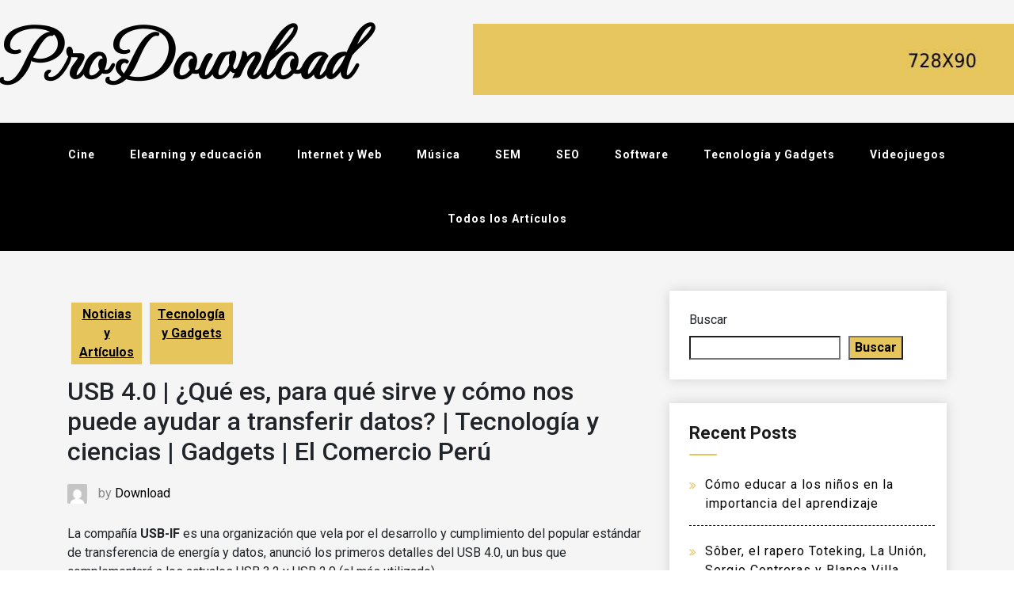

--- FILE ---
content_type: text/html; charset=UTF-8
request_url: https://www.prodownload.com.ar/2019/03/30/usb-4-0-qu-es-para-qu-sirve-y-cmo-nos-puede-ayudar-a-transferir-datos-tecnologa-y-ciencias-gadgets-el-comercio-per/
body_size: 12848
content:
<!doctype html>
<html lang="es-AR">
<head>
    <meta charset="UTF-8">
    <meta name="viewport" content="width=device-width, initial-scale=1">
    <link rel="profile" href="https://gmpg.org/xfn/11">
    <title>USB 4.0 | ¿Qué es, para qué sirve y cómo nos puede ayudar a transferir datos? |  Tecnología y ciencias | Gadgets | El Comercio Perú &#8211; ProDownload</title>
<meta name='robots' content='max-image-preview:large' />
<link rel='dns-prefetch' href='//fonts.googleapis.com' />
<link rel="alternate" type="application/rss+xml" title="ProDownload &raquo; Feed" href="https://www.prodownload.com.ar/feed/" />
<link rel="alternate" type="application/rss+xml" title="ProDownload &raquo; RSS de los comentarios" href="https://www.prodownload.com.ar/comments/feed/" />
<link rel="alternate" type="application/rss+xml" title="ProDownload &raquo; USB 4.0 | ¿Qué es, para qué sirve y cómo nos puede ayudar a transferir datos? |  Tecnología y ciencias | Gadgets | El Comercio Perú RSS de los comentarios" href="https://www.prodownload.com.ar/2019/03/30/usb-4-0-qu-es-para-qu-sirve-y-cmo-nos-puede-ayudar-a-transferir-datos-tecnologa-y-ciencias-gadgets-el-comercio-per/feed/" />
<link rel="alternate" title="oEmbed (JSON)" type="application/json+oembed" href="https://www.prodownload.com.ar/wp-json/oembed/1.0/embed?url=https%3A%2F%2Fwww.prodownload.com.ar%2F2019%2F03%2F30%2Fusb-4-0-qu-es-para-qu-sirve-y-cmo-nos-puede-ayudar-a-transferir-datos-tecnologa-y-ciencias-gadgets-el-comercio-per%2F" />
<link rel="alternate" title="oEmbed (XML)" type="text/xml+oembed" href="https://www.prodownload.com.ar/wp-json/oembed/1.0/embed?url=https%3A%2F%2Fwww.prodownload.com.ar%2F2019%2F03%2F30%2Fusb-4-0-qu-es-para-qu-sirve-y-cmo-nos-puede-ayudar-a-transferir-datos-tecnologa-y-ciencias-gadgets-el-comercio-per%2F&#038;format=xml" />
<style id='wp-img-auto-sizes-contain-inline-css'>
img:is([sizes=auto i],[sizes^="auto," i]){contain-intrinsic-size:3000px 1500px}
/*# sourceURL=wp-img-auto-sizes-contain-inline-css */
</style>
<style id='wp-emoji-styles-inline-css'>

	img.wp-smiley, img.emoji {
		display: inline !important;
		border: none !important;
		box-shadow: none !important;
		height: 1em !important;
		width: 1em !important;
		margin: 0 0.07em !important;
		vertical-align: -0.1em !important;
		background: none !important;
		padding: 0 !important;
	}
/*# sourceURL=wp-emoji-styles-inline-css */
</style>
<style id='wp-block-library-inline-css'>
:root{--wp-block-synced-color:#7a00df;--wp-block-synced-color--rgb:122,0,223;--wp-bound-block-color:var(--wp-block-synced-color);--wp-editor-canvas-background:#ddd;--wp-admin-theme-color:#007cba;--wp-admin-theme-color--rgb:0,124,186;--wp-admin-theme-color-darker-10:#006ba1;--wp-admin-theme-color-darker-10--rgb:0,107,160.5;--wp-admin-theme-color-darker-20:#005a87;--wp-admin-theme-color-darker-20--rgb:0,90,135;--wp-admin-border-width-focus:2px}@media (min-resolution:192dpi){:root{--wp-admin-border-width-focus:1.5px}}.wp-element-button{cursor:pointer}:root .has-very-light-gray-background-color{background-color:#eee}:root .has-very-dark-gray-background-color{background-color:#313131}:root .has-very-light-gray-color{color:#eee}:root .has-very-dark-gray-color{color:#313131}:root .has-vivid-green-cyan-to-vivid-cyan-blue-gradient-background{background:linear-gradient(135deg,#00d084,#0693e3)}:root .has-purple-crush-gradient-background{background:linear-gradient(135deg,#34e2e4,#4721fb 50%,#ab1dfe)}:root .has-hazy-dawn-gradient-background{background:linear-gradient(135deg,#faaca8,#dad0ec)}:root .has-subdued-olive-gradient-background{background:linear-gradient(135deg,#fafae1,#67a671)}:root .has-atomic-cream-gradient-background{background:linear-gradient(135deg,#fdd79a,#004a59)}:root .has-nightshade-gradient-background{background:linear-gradient(135deg,#330968,#31cdcf)}:root .has-midnight-gradient-background{background:linear-gradient(135deg,#020381,#2874fc)}:root{--wp--preset--font-size--normal:16px;--wp--preset--font-size--huge:42px}.has-regular-font-size{font-size:1em}.has-larger-font-size{font-size:2.625em}.has-normal-font-size{font-size:var(--wp--preset--font-size--normal)}.has-huge-font-size{font-size:var(--wp--preset--font-size--huge)}.has-text-align-center{text-align:center}.has-text-align-left{text-align:left}.has-text-align-right{text-align:right}.has-fit-text{white-space:nowrap!important}#end-resizable-editor-section{display:none}.aligncenter{clear:both}.items-justified-left{justify-content:flex-start}.items-justified-center{justify-content:center}.items-justified-right{justify-content:flex-end}.items-justified-space-between{justify-content:space-between}.screen-reader-text{border:0;clip-path:inset(50%);height:1px;margin:-1px;overflow:hidden;padding:0;position:absolute;width:1px;word-wrap:normal!important}.screen-reader-text:focus{background-color:#ddd;clip-path:none;color:#444;display:block;font-size:1em;height:auto;left:5px;line-height:normal;padding:15px 23px 14px;text-decoration:none;top:5px;width:auto;z-index:100000}html :where(.has-border-color){border-style:solid}html :where([style*=border-top-color]){border-top-style:solid}html :where([style*=border-right-color]){border-right-style:solid}html :where([style*=border-bottom-color]){border-bottom-style:solid}html :where([style*=border-left-color]){border-left-style:solid}html :where([style*=border-width]){border-style:solid}html :where([style*=border-top-width]){border-top-style:solid}html :where([style*=border-right-width]){border-right-style:solid}html :where([style*=border-bottom-width]){border-bottom-style:solid}html :where([style*=border-left-width]){border-left-style:solid}html :where(img[class*=wp-image-]){height:auto;max-width:100%}:where(figure){margin:0 0 1em}html :where(.is-position-sticky){--wp-admin--admin-bar--position-offset:var(--wp-admin--admin-bar--height,0px)}@media screen and (max-width:600px){html :where(.is-position-sticky){--wp-admin--admin-bar--position-offset:0px}}

/*# sourceURL=wp-block-library-inline-css */
</style><style id='wp-block-archives-inline-css'>
.wp-block-archives{box-sizing:border-box}.wp-block-archives-dropdown label{display:block}
/*# sourceURL=https://www.prodownload.com.ar/wp-includes/blocks/archives/style.min.css */
</style>
<style id='wp-block-categories-inline-css'>
.wp-block-categories{box-sizing:border-box}.wp-block-categories.alignleft{margin-right:2em}.wp-block-categories.alignright{margin-left:2em}.wp-block-categories.wp-block-categories-dropdown.aligncenter{text-align:center}.wp-block-categories .wp-block-categories__label{display:block;width:100%}
/*# sourceURL=https://www.prodownload.com.ar/wp-includes/blocks/categories/style.min.css */
</style>
<style id='wp-block-heading-inline-css'>
h1:where(.wp-block-heading).has-background,h2:where(.wp-block-heading).has-background,h3:where(.wp-block-heading).has-background,h4:where(.wp-block-heading).has-background,h5:where(.wp-block-heading).has-background,h6:where(.wp-block-heading).has-background{padding:1.25em 2.375em}h1.has-text-align-left[style*=writing-mode]:where([style*=vertical-lr]),h1.has-text-align-right[style*=writing-mode]:where([style*=vertical-rl]),h2.has-text-align-left[style*=writing-mode]:where([style*=vertical-lr]),h2.has-text-align-right[style*=writing-mode]:where([style*=vertical-rl]),h3.has-text-align-left[style*=writing-mode]:where([style*=vertical-lr]),h3.has-text-align-right[style*=writing-mode]:where([style*=vertical-rl]),h4.has-text-align-left[style*=writing-mode]:where([style*=vertical-lr]),h4.has-text-align-right[style*=writing-mode]:where([style*=vertical-rl]),h5.has-text-align-left[style*=writing-mode]:where([style*=vertical-lr]),h5.has-text-align-right[style*=writing-mode]:where([style*=vertical-rl]),h6.has-text-align-left[style*=writing-mode]:where([style*=vertical-lr]),h6.has-text-align-right[style*=writing-mode]:where([style*=vertical-rl]){rotate:180deg}
/*# sourceURL=https://www.prodownload.com.ar/wp-includes/blocks/heading/style.min.css */
</style>
<style id='wp-block-latest-comments-inline-css'>
ol.wp-block-latest-comments{box-sizing:border-box;margin-left:0}:where(.wp-block-latest-comments:not([style*=line-height] .wp-block-latest-comments__comment)){line-height:1.1}:where(.wp-block-latest-comments:not([style*=line-height] .wp-block-latest-comments__comment-excerpt p)){line-height:1.8}.has-dates :where(.wp-block-latest-comments:not([style*=line-height])),.has-excerpts :where(.wp-block-latest-comments:not([style*=line-height])){line-height:1.5}.wp-block-latest-comments .wp-block-latest-comments{padding-left:0}.wp-block-latest-comments__comment{list-style:none;margin-bottom:1em}.has-avatars .wp-block-latest-comments__comment{list-style:none;min-height:2.25em}.has-avatars .wp-block-latest-comments__comment .wp-block-latest-comments__comment-excerpt,.has-avatars .wp-block-latest-comments__comment .wp-block-latest-comments__comment-meta{margin-left:3.25em}.wp-block-latest-comments__comment-excerpt p{font-size:.875em;margin:.36em 0 1.4em}.wp-block-latest-comments__comment-date{display:block;font-size:.75em}.wp-block-latest-comments .avatar,.wp-block-latest-comments__comment-avatar{border-radius:1.5em;display:block;float:left;height:2.5em;margin-right:.75em;width:2.5em}.wp-block-latest-comments[class*=-font-size] a,.wp-block-latest-comments[style*=font-size] a{font-size:inherit}
/*# sourceURL=https://www.prodownload.com.ar/wp-includes/blocks/latest-comments/style.min.css */
</style>
<style id='wp-block-latest-posts-inline-css'>
.wp-block-latest-posts{box-sizing:border-box}.wp-block-latest-posts.alignleft{margin-right:2em}.wp-block-latest-posts.alignright{margin-left:2em}.wp-block-latest-posts.wp-block-latest-posts__list{list-style:none}.wp-block-latest-posts.wp-block-latest-posts__list li{clear:both;overflow-wrap:break-word}.wp-block-latest-posts.is-grid{display:flex;flex-wrap:wrap}.wp-block-latest-posts.is-grid li{margin:0 1.25em 1.25em 0;width:100%}@media (min-width:600px){.wp-block-latest-posts.columns-2 li{width:calc(50% - .625em)}.wp-block-latest-posts.columns-2 li:nth-child(2n){margin-right:0}.wp-block-latest-posts.columns-3 li{width:calc(33.33333% - .83333em)}.wp-block-latest-posts.columns-3 li:nth-child(3n){margin-right:0}.wp-block-latest-posts.columns-4 li{width:calc(25% - .9375em)}.wp-block-latest-posts.columns-4 li:nth-child(4n){margin-right:0}.wp-block-latest-posts.columns-5 li{width:calc(20% - 1em)}.wp-block-latest-posts.columns-5 li:nth-child(5n){margin-right:0}.wp-block-latest-posts.columns-6 li{width:calc(16.66667% - 1.04167em)}.wp-block-latest-posts.columns-6 li:nth-child(6n){margin-right:0}}:root :where(.wp-block-latest-posts.is-grid){padding:0}:root :where(.wp-block-latest-posts.wp-block-latest-posts__list){padding-left:0}.wp-block-latest-posts__post-author,.wp-block-latest-posts__post-date{display:block;font-size:.8125em}.wp-block-latest-posts__post-excerpt,.wp-block-latest-posts__post-full-content{margin-bottom:1em;margin-top:.5em}.wp-block-latest-posts__featured-image a{display:inline-block}.wp-block-latest-posts__featured-image img{height:auto;max-width:100%;width:auto}.wp-block-latest-posts__featured-image.alignleft{float:left;margin-right:1em}.wp-block-latest-posts__featured-image.alignright{float:right;margin-left:1em}.wp-block-latest-posts__featured-image.aligncenter{margin-bottom:1em;text-align:center}
/*# sourceURL=https://www.prodownload.com.ar/wp-includes/blocks/latest-posts/style.min.css */
</style>
<style id='wp-block-search-inline-css'>
.wp-block-search__button{margin-left:10px;word-break:normal}.wp-block-search__button.has-icon{line-height:0}.wp-block-search__button svg{height:1.25em;min-height:24px;min-width:24px;width:1.25em;fill:currentColor;vertical-align:text-bottom}:where(.wp-block-search__button){border:1px solid #ccc;padding:6px 10px}.wp-block-search__inside-wrapper{display:flex;flex:auto;flex-wrap:nowrap;max-width:100%}.wp-block-search__label{width:100%}.wp-block-search.wp-block-search__button-only .wp-block-search__button{box-sizing:border-box;display:flex;flex-shrink:0;justify-content:center;margin-left:0;max-width:100%}.wp-block-search.wp-block-search__button-only .wp-block-search__inside-wrapper{min-width:0!important;transition-property:width}.wp-block-search.wp-block-search__button-only .wp-block-search__input{flex-basis:100%;transition-duration:.3s}.wp-block-search.wp-block-search__button-only.wp-block-search__searchfield-hidden,.wp-block-search.wp-block-search__button-only.wp-block-search__searchfield-hidden .wp-block-search__inside-wrapper{overflow:hidden}.wp-block-search.wp-block-search__button-only.wp-block-search__searchfield-hidden .wp-block-search__input{border-left-width:0!important;border-right-width:0!important;flex-basis:0;flex-grow:0;margin:0;min-width:0!important;padding-left:0!important;padding-right:0!important;width:0!important}:where(.wp-block-search__input){appearance:none;border:1px solid #949494;flex-grow:1;font-family:inherit;font-size:inherit;font-style:inherit;font-weight:inherit;letter-spacing:inherit;line-height:inherit;margin-left:0;margin-right:0;min-width:3rem;padding:8px;text-decoration:unset!important;text-transform:inherit}:where(.wp-block-search__button-inside .wp-block-search__inside-wrapper){background-color:#fff;border:1px solid #949494;box-sizing:border-box;padding:4px}:where(.wp-block-search__button-inside .wp-block-search__inside-wrapper) .wp-block-search__input{border:none;border-radius:0;padding:0 4px}:where(.wp-block-search__button-inside .wp-block-search__inside-wrapper) .wp-block-search__input:focus{outline:none}:where(.wp-block-search__button-inside .wp-block-search__inside-wrapper) :where(.wp-block-search__button){padding:4px 8px}.wp-block-search.aligncenter .wp-block-search__inside-wrapper{margin:auto}.wp-block[data-align=right] .wp-block-search.wp-block-search__button-only .wp-block-search__inside-wrapper{float:right}
/*# sourceURL=https://www.prodownload.com.ar/wp-includes/blocks/search/style.min.css */
</style>
<style id='wp-block-group-inline-css'>
.wp-block-group{box-sizing:border-box}:where(.wp-block-group.wp-block-group-is-layout-constrained){position:relative}
/*# sourceURL=https://www.prodownload.com.ar/wp-includes/blocks/group/style.min.css */
</style>
<style id='global-styles-inline-css'>
:root{--wp--preset--aspect-ratio--square: 1;--wp--preset--aspect-ratio--4-3: 4/3;--wp--preset--aspect-ratio--3-4: 3/4;--wp--preset--aspect-ratio--3-2: 3/2;--wp--preset--aspect-ratio--2-3: 2/3;--wp--preset--aspect-ratio--16-9: 16/9;--wp--preset--aspect-ratio--9-16: 9/16;--wp--preset--color--black: #000000;--wp--preset--color--cyan-bluish-gray: #abb8c3;--wp--preset--color--white: #ffffff;--wp--preset--color--pale-pink: #f78da7;--wp--preset--color--vivid-red: #cf2e2e;--wp--preset--color--luminous-vivid-orange: #ff6900;--wp--preset--color--luminous-vivid-amber: #fcb900;--wp--preset--color--light-green-cyan: #7bdcb5;--wp--preset--color--vivid-green-cyan: #00d084;--wp--preset--color--pale-cyan-blue: #8ed1fc;--wp--preset--color--vivid-cyan-blue: #0693e3;--wp--preset--color--vivid-purple: #9b51e0;--wp--preset--gradient--vivid-cyan-blue-to-vivid-purple: linear-gradient(135deg,rgb(6,147,227) 0%,rgb(155,81,224) 100%);--wp--preset--gradient--light-green-cyan-to-vivid-green-cyan: linear-gradient(135deg,rgb(122,220,180) 0%,rgb(0,208,130) 100%);--wp--preset--gradient--luminous-vivid-amber-to-luminous-vivid-orange: linear-gradient(135deg,rgb(252,185,0) 0%,rgb(255,105,0) 100%);--wp--preset--gradient--luminous-vivid-orange-to-vivid-red: linear-gradient(135deg,rgb(255,105,0) 0%,rgb(207,46,46) 100%);--wp--preset--gradient--very-light-gray-to-cyan-bluish-gray: linear-gradient(135deg,rgb(238,238,238) 0%,rgb(169,184,195) 100%);--wp--preset--gradient--cool-to-warm-spectrum: linear-gradient(135deg,rgb(74,234,220) 0%,rgb(151,120,209) 20%,rgb(207,42,186) 40%,rgb(238,44,130) 60%,rgb(251,105,98) 80%,rgb(254,248,76) 100%);--wp--preset--gradient--blush-light-purple: linear-gradient(135deg,rgb(255,206,236) 0%,rgb(152,150,240) 100%);--wp--preset--gradient--blush-bordeaux: linear-gradient(135deg,rgb(254,205,165) 0%,rgb(254,45,45) 50%,rgb(107,0,62) 100%);--wp--preset--gradient--luminous-dusk: linear-gradient(135deg,rgb(255,203,112) 0%,rgb(199,81,192) 50%,rgb(65,88,208) 100%);--wp--preset--gradient--pale-ocean: linear-gradient(135deg,rgb(255,245,203) 0%,rgb(182,227,212) 50%,rgb(51,167,181) 100%);--wp--preset--gradient--electric-grass: linear-gradient(135deg,rgb(202,248,128) 0%,rgb(113,206,126) 100%);--wp--preset--gradient--midnight: linear-gradient(135deg,rgb(2,3,129) 0%,rgb(40,116,252) 100%);--wp--preset--font-size--small: 13px;--wp--preset--font-size--medium: 20px;--wp--preset--font-size--large: 36px;--wp--preset--font-size--x-large: 42px;--wp--preset--spacing--20: 0.44rem;--wp--preset--spacing--30: 0.67rem;--wp--preset--spacing--40: 1rem;--wp--preset--spacing--50: 1.5rem;--wp--preset--spacing--60: 2.25rem;--wp--preset--spacing--70: 3.38rem;--wp--preset--spacing--80: 5.06rem;--wp--preset--shadow--natural: 6px 6px 9px rgba(0, 0, 0, 0.2);--wp--preset--shadow--deep: 12px 12px 50px rgba(0, 0, 0, 0.4);--wp--preset--shadow--sharp: 6px 6px 0px rgba(0, 0, 0, 0.2);--wp--preset--shadow--outlined: 6px 6px 0px -3px rgb(255, 255, 255), 6px 6px rgb(0, 0, 0);--wp--preset--shadow--crisp: 6px 6px 0px rgb(0, 0, 0);}:where(.is-layout-flex){gap: 0.5em;}:where(.is-layout-grid){gap: 0.5em;}body .is-layout-flex{display: flex;}.is-layout-flex{flex-wrap: wrap;align-items: center;}.is-layout-flex > :is(*, div){margin: 0;}body .is-layout-grid{display: grid;}.is-layout-grid > :is(*, div){margin: 0;}:where(.wp-block-columns.is-layout-flex){gap: 2em;}:where(.wp-block-columns.is-layout-grid){gap: 2em;}:where(.wp-block-post-template.is-layout-flex){gap: 1.25em;}:where(.wp-block-post-template.is-layout-grid){gap: 1.25em;}.has-black-color{color: var(--wp--preset--color--black) !important;}.has-cyan-bluish-gray-color{color: var(--wp--preset--color--cyan-bluish-gray) !important;}.has-white-color{color: var(--wp--preset--color--white) !important;}.has-pale-pink-color{color: var(--wp--preset--color--pale-pink) !important;}.has-vivid-red-color{color: var(--wp--preset--color--vivid-red) !important;}.has-luminous-vivid-orange-color{color: var(--wp--preset--color--luminous-vivid-orange) !important;}.has-luminous-vivid-amber-color{color: var(--wp--preset--color--luminous-vivid-amber) !important;}.has-light-green-cyan-color{color: var(--wp--preset--color--light-green-cyan) !important;}.has-vivid-green-cyan-color{color: var(--wp--preset--color--vivid-green-cyan) !important;}.has-pale-cyan-blue-color{color: var(--wp--preset--color--pale-cyan-blue) !important;}.has-vivid-cyan-blue-color{color: var(--wp--preset--color--vivid-cyan-blue) !important;}.has-vivid-purple-color{color: var(--wp--preset--color--vivid-purple) !important;}.has-black-background-color{background-color: var(--wp--preset--color--black) !important;}.has-cyan-bluish-gray-background-color{background-color: var(--wp--preset--color--cyan-bluish-gray) !important;}.has-white-background-color{background-color: var(--wp--preset--color--white) !important;}.has-pale-pink-background-color{background-color: var(--wp--preset--color--pale-pink) !important;}.has-vivid-red-background-color{background-color: var(--wp--preset--color--vivid-red) !important;}.has-luminous-vivid-orange-background-color{background-color: var(--wp--preset--color--luminous-vivid-orange) !important;}.has-luminous-vivid-amber-background-color{background-color: var(--wp--preset--color--luminous-vivid-amber) !important;}.has-light-green-cyan-background-color{background-color: var(--wp--preset--color--light-green-cyan) !important;}.has-vivid-green-cyan-background-color{background-color: var(--wp--preset--color--vivid-green-cyan) !important;}.has-pale-cyan-blue-background-color{background-color: var(--wp--preset--color--pale-cyan-blue) !important;}.has-vivid-cyan-blue-background-color{background-color: var(--wp--preset--color--vivid-cyan-blue) !important;}.has-vivid-purple-background-color{background-color: var(--wp--preset--color--vivid-purple) !important;}.has-black-border-color{border-color: var(--wp--preset--color--black) !important;}.has-cyan-bluish-gray-border-color{border-color: var(--wp--preset--color--cyan-bluish-gray) !important;}.has-white-border-color{border-color: var(--wp--preset--color--white) !important;}.has-pale-pink-border-color{border-color: var(--wp--preset--color--pale-pink) !important;}.has-vivid-red-border-color{border-color: var(--wp--preset--color--vivid-red) !important;}.has-luminous-vivid-orange-border-color{border-color: var(--wp--preset--color--luminous-vivid-orange) !important;}.has-luminous-vivid-amber-border-color{border-color: var(--wp--preset--color--luminous-vivid-amber) !important;}.has-light-green-cyan-border-color{border-color: var(--wp--preset--color--light-green-cyan) !important;}.has-vivid-green-cyan-border-color{border-color: var(--wp--preset--color--vivid-green-cyan) !important;}.has-pale-cyan-blue-border-color{border-color: var(--wp--preset--color--pale-cyan-blue) !important;}.has-vivid-cyan-blue-border-color{border-color: var(--wp--preset--color--vivid-cyan-blue) !important;}.has-vivid-purple-border-color{border-color: var(--wp--preset--color--vivid-purple) !important;}.has-vivid-cyan-blue-to-vivid-purple-gradient-background{background: var(--wp--preset--gradient--vivid-cyan-blue-to-vivid-purple) !important;}.has-light-green-cyan-to-vivid-green-cyan-gradient-background{background: var(--wp--preset--gradient--light-green-cyan-to-vivid-green-cyan) !important;}.has-luminous-vivid-amber-to-luminous-vivid-orange-gradient-background{background: var(--wp--preset--gradient--luminous-vivid-amber-to-luminous-vivid-orange) !important;}.has-luminous-vivid-orange-to-vivid-red-gradient-background{background: var(--wp--preset--gradient--luminous-vivid-orange-to-vivid-red) !important;}.has-very-light-gray-to-cyan-bluish-gray-gradient-background{background: var(--wp--preset--gradient--very-light-gray-to-cyan-bluish-gray) !important;}.has-cool-to-warm-spectrum-gradient-background{background: var(--wp--preset--gradient--cool-to-warm-spectrum) !important;}.has-blush-light-purple-gradient-background{background: var(--wp--preset--gradient--blush-light-purple) !important;}.has-blush-bordeaux-gradient-background{background: var(--wp--preset--gradient--blush-bordeaux) !important;}.has-luminous-dusk-gradient-background{background: var(--wp--preset--gradient--luminous-dusk) !important;}.has-pale-ocean-gradient-background{background: var(--wp--preset--gradient--pale-ocean) !important;}.has-electric-grass-gradient-background{background: var(--wp--preset--gradient--electric-grass) !important;}.has-midnight-gradient-background{background: var(--wp--preset--gradient--midnight) !important;}.has-small-font-size{font-size: var(--wp--preset--font-size--small) !important;}.has-medium-font-size{font-size: var(--wp--preset--font-size--medium) !important;}.has-large-font-size{font-size: var(--wp--preset--font-size--large) !important;}.has-x-large-font-size{font-size: var(--wp--preset--font-size--x-large) !important;}
/*# sourceURL=global-styles-inline-css */
</style>

<style id='classic-theme-styles-inline-css'>
/*! This file is auto-generated */
.wp-block-button__link{color:#fff;background-color:#32373c;border-radius:9999px;box-shadow:none;text-decoration:none;padding:calc(.667em + 2px) calc(1.333em + 2px);font-size:1.125em}.wp-block-file__button{background:#32373c;color:#fff;text-decoration:none}
/*# sourceURL=/wp-includes/css/classic-themes.min.css */
</style>
<link rel='stylesheet' id='decents-blog-style-css' href='https://www.prodownload.com.ar/wp-content/themes/decents-blog/style.css?ver=1.0.0' media='all' />
<link rel='stylesheet' id='decents-blog-font-roboto-css' href='https://fonts.googleapis.com/css2?family=Roboto%3Aital%2Cwght%400%2C100%3B0%2C300%3B0%2C400%3B0%2C500%3B0%2C700%3B0%2C900%3B1%2C300%3B1%2C400%3B1%2C500%3B1%2C700%3B1%2C900&#038;display=swap&#038;ver=6.9' media='all' />
<link rel='stylesheet' id='decents-blog-font-montercarlo-css' href='https://fonts.googleapis.com/css2?family=MonteCarlo&#038;display=swap&#038;ver=6.9' media='all' />
<link rel='stylesheet' id='bootstrap-css-css' href='https://www.prodownload.com.ar/wp-content/themes/decents-blog/assets/css/bootstrap.css?ver=6.9' media='all' />
<link rel='stylesheet' id='font-awesome-css-css' href='https://www.prodownload.com.ar/wp-content/themes/decents-blog/assets/css/font-awesome.css?ver=6.9' media='all' />
<link rel='stylesheet' id='responsive-css-css' href='https://www.prodownload.com.ar/wp-content/themes/decents-blog/assets/css/responsive.css?ver=6.9' media='all' />
<script src="https://www.prodownload.com.ar/wp-includes/js/jquery/jquery.min.js?ver=3.7.1" id="jquery-core-js"></script>
<script src="https://www.prodownload.com.ar/wp-includes/js/jquery/jquery-migrate.min.js?ver=3.4.1" id="jquery-migrate-js"></script>
<link rel="https://api.w.org/" href="https://www.prodownload.com.ar/wp-json/" /><link rel="alternate" title="JSON" type="application/json" href="https://www.prodownload.com.ar/wp-json/wp/v2/posts/165" /><link rel="EditURI" type="application/rsd+xml" title="RSD" href="https://www.prodownload.com.ar/xmlrpc.php?rsd" />
<meta name="generator" content="WordPress 6.9" />
<link rel="canonical" href="https://www.prodownload.com.ar/2019/03/30/usb-4-0-qu-es-para-qu-sirve-y-cmo-nos-puede-ayudar-a-transferir-datos-tecnologa-y-ciencias-gadgets-el-comercio-per/" />
<link rel='shortlink' href='https://www.prodownload.com.ar/?p=165' />
<style id="wpforms-css-vars-root">
				:root {
					--wpforms-field-border-radius: 3px;
--wpforms-field-border-style: solid;
--wpforms-field-border-size: 1px;
--wpforms-field-background-color: #ffffff;
--wpforms-field-border-color: rgba( 0, 0, 0, 0.25 );
--wpforms-field-border-color-spare: rgba( 0, 0, 0, 0.25 );
--wpforms-field-text-color: rgba( 0, 0, 0, 0.7 );
--wpforms-field-menu-color: #ffffff;
--wpforms-label-color: rgba( 0, 0, 0, 0.85 );
--wpforms-label-sublabel-color: rgba( 0, 0, 0, 0.55 );
--wpforms-label-error-color: #d63637;
--wpforms-button-border-radius: 3px;
--wpforms-button-border-style: none;
--wpforms-button-border-size: 1px;
--wpforms-button-background-color: #066aab;
--wpforms-button-border-color: #066aab;
--wpforms-button-text-color: #ffffff;
--wpforms-page-break-color: #066aab;
--wpforms-background-image: none;
--wpforms-background-position: center center;
--wpforms-background-repeat: no-repeat;
--wpforms-background-size: cover;
--wpforms-background-width: 100px;
--wpforms-background-height: 100px;
--wpforms-background-color: rgba( 0, 0, 0, 0 );
--wpforms-background-url: none;
--wpforms-container-padding: 0px;
--wpforms-container-border-style: none;
--wpforms-container-border-width: 1px;
--wpforms-container-border-color: #000000;
--wpforms-container-border-radius: 3px;
--wpforms-field-size-input-height: 43px;
--wpforms-field-size-input-spacing: 15px;
--wpforms-field-size-font-size: 16px;
--wpforms-field-size-line-height: 19px;
--wpforms-field-size-padding-h: 14px;
--wpforms-field-size-checkbox-size: 16px;
--wpforms-field-size-sublabel-spacing: 5px;
--wpforms-field-size-icon-size: 1;
--wpforms-label-size-font-size: 16px;
--wpforms-label-size-line-height: 19px;
--wpforms-label-size-sublabel-font-size: 14px;
--wpforms-label-size-sublabel-line-height: 17px;
--wpforms-button-size-font-size: 17px;
--wpforms-button-size-height: 41px;
--wpforms-button-size-padding-h: 15px;
--wpforms-button-size-margin-top: 10px;
--wpforms-container-shadow-size-box-shadow: none;

				}
			</style></head>

<body class="wp-singular post-template-default single single-post postid-165 single-format-standard wp-theme-decents-blog">
<div id="page" class="site">
    <a class="skip-link screen-reader-text" href="#primary">Skip to content</a>
    <header class="wp-main-header" id="header">
        <div class="nav-brand">
            <div class="container-fluid">
                <div class="row">
                    
                    <div class="col-lg-4 logo-area text-center">
                                                <p class="site-title"><a href="https://www.prodownload.com.ar/" rel="home">ProDownload</a></p>
                                            </div>
                                        <div class="col-lg-8 banner">
                        <div class="add-banner">
                                                                <a href="" target="_blank"><img src="https://www.prodownload.com.ar/wp-content/themes/decents-blog/assets/images/dcb-default-banner.jpg"/></a>
                                                        </div>
                    </div>
                                    </div>
            </div>
        </div>
        <nav id="site-navigation" class="decents-blog-main-navigation enable_sticky">
            <button class="toggle-button" data-toggle-target=".main-menu-modal" data-toggle-body-class="showing-main-menu-modal" aria-expanded="false" data-set-focus=".close-main-nav-toggle">
            <div class="toggle-text"></div>
                <span class="toggle-bar"></span>
                <span class="toggle-bar"></span>
                <span class="toggle-bar"></span>
            </button>
            <div class="primary-menu-list main-menu-modal cover-modal" data-modal-target-string=".main-menu-modal">
            <button class="close close-main-nav-toggle" data-toggle-target=".main-menu-modal" data-toggle-body-class="showing-main-menu-modal" aria-expanded="false" data-set-focus=".main-menu-modal"></button>
                <div class="mobile-menu" aria-label="Mobile">
                    <div class="menu-menu-container"><ul id="primary-menu" class="nav-menu main-menu-modal"><li id="menu-item-43" class="menu-item menu-item-type-taxonomy menu-item-object-category menu-item-43"><a href="https://www.prodownload.com.ar/category/cine-y-video/" title="
						">Cine</a></li>
<li id="menu-item-10" class="menu-item menu-item-type-taxonomy menu-item-object-category menu-item-10"><a href="https://www.prodownload.com.ar/category/elearning-y-educacion/" title="
						">Elearning y educación</a></li>
<li id="menu-item-11" class="menu-item menu-item-type-taxonomy menu-item-object-category menu-item-11"><a href="https://www.prodownload.com.ar/category/internet-y-web/" title="
						">Internet y Web</a></li>
<li id="menu-item-7" class="menu-item menu-item-type-taxonomy menu-item-object-category menu-item-7"><a href="https://www.prodownload.com.ar/category/musica-y-sonido/" title="
						">Música</a></li>
<li id="menu-item-12" class="menu-item menu-item-type-taxonomy menu-item-object-category menu-item-12"><a href="https://www.prodownload.com.ar/category/sem-y-marketing-en-buscadores/" title="
						">SEM</a></li>
<li id="menu-item-6" class="menu-item menu-item-type-taxonomy menu-item-object-category menu-item-6"><a href="https://www.prodownload.com.ar/category/seo/" title="
						">SEO</a></li>
<li id="menu-item-9" class="menu-item menu-item-type-taxonomy menu-item-object-category menu-item-9"><a href="https://www.prodownload.com.ar/category/software-y-aplicaciones/" title="
						">Software</a></li>
<li id="menu-item-8" class="menu-item menu-item-type-taxonomy menu-item-object-category current-post-ancestor current-menu-parent current-post-parent menu-item-8"><a href="https://www.prodownload.com.ar/category/tecnologia-y-gadgets/" title="
						">Tecnología y Gadgets</a></li>
<li id="menu-item-42" class="menu-item menu-item-type-taxonomy menu-item-object-category menu-item-42"><a href="https://www.prodownload.com.ar/category/videojuegos/" title="
						">Videojuegos</a></li>
<li id="menu-item-41" class="menu-item menu-item-type-taxonomy menu-item-object-category current-post-ancestor current-menu-parent current-post-parent menu-item-41"><a href="https://www.prodownload.com.ar/category/noticias-articulos/" title="
						">Todos los Artículos</a></li>
</ul></div>                </div>
            </div>
        </nav><!-- #site-navigation -->
    </header><section class="wp-blog-section ptb-20 bg-color blog-details-shadow" id="primary">
        <div class="container">
        	            <div class="row has-right-sidebar">
                <div class="col-lg-8">

                    <div class="blog-wrap">
        <div class="content-part p-0">
       <div class="category-name"> <a href="https://www.prodownload.com.ar/category/noticias-articulos/" rel="category tag">Noticias y Artículos</a> <a href="https://www.prodownload.com.ar/category/tecnologia-y-gadgets/" rel="category tag">Tecnología y Gadgets</a></div> 
        <h2 class="title mb-20">USB 4.0 | ¿Qué es, para qué sirve y cómo nos puede ayudar a transferir datos? |  Tecnología y ciencias | Gadgets | El Comercio Perú</h2>        <div class="post-sub-link mb-25">
        <ul>
                        <li class="post-auther-detail">
                <img alt='' src='https://secure.gravatar.com/avatar/25d73e307712b842a9728081044499e179e5171a7eb25e500a528699d50c3ec7?s=60&#038;d=mm&#038;r=g' srcset='https://secure.gravatar.com/avatar/25d73e307712b842a9728081044499e179e5171a7eb25e500a528699d50c3ec7?s=120&#038;d=mm&#038;r=g 2x' class='avatar avatar-60 photo' height='60' width='60' decoding='async'/><span class="byline"> by <span class="author vcard"><a class="url fn n" href="https://www.prodownload.com.ar/author/prodownload_ynrpbj/">Download</a></span></span>            </li>
                    </ul>
    </div>                             
    <p class=\"parrafo first-parrafo\" id=\"p613885-m416-415-417\">La compañía <b>USB-IF </b>es una organización que vela por el desarrollo y cumplimiento del popular estándar de transferencia de energía y datos, anunció los primeros detalles del USB 4.0, un bus que complementará a los actuales USB 3.2 y USB 2.0 (el más utilizado).</p>
<p class=\"parrafo first-parrafo\" id=\"p613885-m426-1-427\">Ello podría significar que el puerto de conexión evolucione y la mayoría de usuarios tengan que comprar cables y adaptadores. Sin embargo, no será así. La organización, de momento, no cambiará el actual puerto de conexión, conocido como USB tipo C presente en las computadoras, tabletas y todo tipo de móviles.</p>
<p class=\"parrafo first-parrafo\" id=\"p613885-m441-3-442\">El USB 4 será utilizado cuando los equipos estén preparados para ello y los cables sean compatibles con el estándar.</p>
<h2>USB 4.0 | Características </h2>
<p class=\"parrafo first-parrafo\" id=\"p613885-m451-5-452\">Uno de los problemas con el actual USB 3.2 es su compatibilidad, pues había que tener cuidado a la hora de elegir cables y periféricos porque podemos encontrar algunos que soportan esta conexión, pero no el Thunderbolt a pesar de tener una apariencia similar.</p>
<p class=\"parrafo first-parrafo\" id=\"p613885-m456-6-457\">En cambio, con el USB 4 no sucederá esto porque es retrocompatible con el USB 3.2 y 2.0 como con Thunderbolt. Ello se conoció gracias a la liberación del estándar Thunderbolt 3 por parte de Intel, el cual será parte de esta nueva conexión. De esta forma, Thunderbolt y USB podrían converger en una única arquitectura para transferencia de datos, señales de vídeo y energía. Un solo cable para todo.</p>
<h2>USB 4.0 | Ventajas</h2>
<p class=\"parrafo first-parrafo\" id=\"p613885-m466-8-467\">La más importante es la velocidad. USB 4 poseerá la misma velocidad que el actual Thunderbolt 3, es decir 40Gbps, el doble de lo que puede alcanzar una conexión USB 3.2.</p>
<p class=\"parrafo first-parrafo\" id=\"p613885-m471-9-472\">Este sistema se podrá usar para conectar tarjetas gráficas externas a una PC, para mover un monitor con resolución 5K dos con resolución 4K y alimentar dispositivos con hasta 100V de potencia.</p>
<p class=\"parrafo first-parrafo\" id=\"p613885-m476-10-477\">“La liberación del protocolo Thunderbolt es un hito importante para hacer que el puerto más simple y versátil de hoy en día esté disponible para todos. Esto, junto con la integración de Thunderbolt 3 en los próximos procesadores Intel, será beneficioso para la industria y los conusmidores\&#8221;, comentó Jason Ziller, responsable de la división de conectividad de Intel.</p>
<p class=\"parrafo first-parrafo\" id=\"p613885-m481-11-482\">Con la llegada del nuevo estándar, la conexión USB-A, la más antigua, desaparecerá por completo. </p>
<div>
<p>This content was originally published <a target=\"_blank\" href=\" https://elcomercio.pe/tecnologia/gadgets/usb-4-0-sirve-ayudar-transferir-datos-noticia-613885\" rel=\"noopener noreferrer\">here</a>.</p>
</div>
<p>La compañía USB-IF es una organización que vela por el desarrollo y cumplimiento del popular estándar de transferencia de energía y datos, anunció los primeros detalles del USB 4.0, un bus que complementará a los actuales USB 3.2 y USB 2.0 (el más utilizado). Ello podría significar que el puerto de conexión evolucione y la&hellip;</p>
        <blockquote class="block">
            <p>La compañía USB-IF es una organización que vela por el desarrollo y cumplimiento del popular estándar de transferencia de energía y datos, anunció los primeros detalles del USB 4.0, un bus que complementará a los actuales USB 3.2 y USB 2.0 (el más utilizado). Ello podría significar que el puerto de conexión evolucione y la&hellip;</p>
        </blockquote>
                <div class="post-tags">
            <a href="#">Etiquetas: <a href="https://www.prodownload.com.ar/tag/jason-ziller/" rel="tag">Jason Ziller</a> <a href="https://www.prodownload.com.ar/tag/pc/" rel="tag">PC</a> <a href="https://www.prodownload.com.ar/tag/usb/" rel="tag">USB</a><br /></a>
        </div>

                    <div class="post-navigation">
                                <div class="post-prev">
                    <a href="https://www.prodownload.com.ar/2019/03/30/gamer-que-dej-a-yanet-garca-perdi-campeonato-de-videojuegos/">
                        <div class="postnav-image">
                            <i class="fa fa-chevron-left"></i>
                            <div class="overlay"></div> 
                        </div>
                        <div class="prev-post-title">
                            <span>Previous Post</span>
                            <h6><a href="https://www.prodownload.com.ar/2019/03/30/gamer-que-dej-a-yanet-garca-perdi-campeonato-de-videojuegos/" rel="prev">Gamer que dejó a Yanet García perdió campeonato de videojuegos</a></h6>
                        </div>
                    </a>
                </div>
                                <div class="post-next">
                    <a href="https://www.prodownload.com.ar/2019/03/30/cmo-te-vigilan-los-mviles-android-sin-que-t-lo-sepas-tecnologa-el-pas/">
                        <div class="postnav-image">
                            <i class="fa fa-chevron-right"></i>
                            <div class="overlay"></div> 
                        </div> 
                        <div class="next-post-title">
                            <span>Next Post</span>
                            <h6><a href="https://www.prodownload.com.ar/2019/03/30/cmo-te-vigilan-los-mviles-android-sin-que-t-lo-sepas-tecnologa-el-pas/" rel="next">Cómo te vigilan los móviles Android sin que tú lo sepas | Tecnología | EL PAÍS</a></h6>
                        </div>               
                    </a>
                </div>
                            </div>
                    </div>
    </div>
<div id="comments" class="comments-area">

		<div id="respond" class="comment-respond">
		<h3 id="reply-title" class="comment-reply-title">Deja un comentario <small><a rel="nofollow" id="cancel-comment-reply-link" href="/2019/03/30/usb-4-0-qu-es-para-qu-sirve-y-cmo-nos-puede-ayudar-a-transferir-datos-tecnologa-y-ciencias-gadgets-el-comercio-per/#respond" style="display:none;">Cancelar respuesta</a></small></h3><form action="https://www.prodownload.com.ar/wp-comments-post.php" method="post" id="commentform" class="comment-form"><p class="comment-notes"><span id="email-notes">Tu dirección de correo electrónico no será publicada.</span> <span class="required-field-message">Los campos obligatorios están marcados con <span class="required">*</span></span></p><p class="comment-form-comment"><label for="comment">Comentario <span class="required">*</span></label> <textarea autocomplete="new-password"  id="j4a80516b7"  name="j4a80516b7"   cols="45" rows="8" maxlength="65525" required></textarea><textarea id="comment" aria-label="hp-comment" aria-hidden="true" name="comment" autocomplete="new-password" style="padding:0 !important;clip:rect(1px, 1px, 1px, 1px) !important;position:absolute !important;white-space:nowrap !important;height:1px !important;width:1px !important;overflow:hidden !important;" tabindex="-1"></textarea><script data-noptimize>document.getElementById("comment").setAttribute( "id", "af60fec86057c7d235ee7b0ea214fd1b" );document.getElementById("j4a80516b7").setAttribute( "id", "comment" );</script></p><p class="comment-form-author"><label for="author">Nombre <span class="required">*</span></label> <input id="author" name="author" type="text" value="" size="30" maxlength="245" autocomplete="name" required /></p>
<p class="comment-form-email"><label for="email">Correo electrónico <span class="required">*</span></label> <input id="email" name="email" type="email" value="" size="30" maxlength="100" aria-describedby="email-notes" autocomplete="email" required /></p>
<p class="comment-form-url"><label for="url">Web</label> <input id="url" name="url" type="url" value="" size="30" maxlength="200" autocomplete="url" /></p>
<p class="comment-form-cookies-consent"><input id="wp-comment-cookies-consent" name="wp-comment-cookies-consent" type="checkbox" value="yes" /> <label for="wp-comment-cookies-consent">Guardar mi nombre, correo electrónico y sitio web en este navegador para la próxima vez que haga un comentario.</label></p>
<p class="form-submit"><input name="submit" type="submit" id="submit" class="submit" value="Publicar comentario" /> <input type='hidden' name='comment_post_ID' value='165' id='comment_post_ID' />
<input type='hidden' name='comment_parent' id='comment_parent' value='0' />
</p></form>	</div><!-- #respond -->
	
</div><!-- #comments -->            	</div>
            		            <div class="col-lg-4">
	                 <aside id="secondary" class="widget-area">
	<section id="block-2" class="widget widget_block widget_search"><form role="search" method="get" action="https://www.prodownload.com.ar/" class="wp-block-search__button-outside wp-block-search__text-button wp-block-search"    ><label class="wp-block-search__label" for="wp-block-search__input-1" >Buscar</label><div class="wp-block-search__inside-wrapper" ><input class="wp-block-search__input" id="wp-block-search__input-1" placeholder="" value="" type="search" name="s" required /><button aria-label="Buscar" class="wp-block-search__button wp-element-button" type="submit" >Buscar</button></div></form></section><section id="block-3" class="widget widget_block"><div class="wp-block-group"><div class="wp-block-group__inner-container is-layout-flow wp-block-group-is-layout-flow"><h2 class="wp-block-heading">Recent Posts</h2><ul class="wp-block-latest-posts__list wp-block-latest-posts"><li><a class="wp-block-latest-posts__post-title" href="https://www.prodownload.com.ar/2019/08/26/cmo-educar-a-los-nios-en-la-importancia-del-aprendizaje/">Cómo educar a los niños en la importancia del aprendizaje</a></li>
<li><a class="wp-block-latest-posts__post-title" href="https://www.prodownload.com.ar/2019/08/26/sber-el-rapero-toteking-la-unin-sergio-contreras-y-blanca-villa-conciertos-de-la-cinta-huelvahoy-com/">Sôber, el rapero Toteking, La Unión, Sergio Contreras y Blanca Villa, conciertos de La Cinta – HuelvaHoy.com</a></li>
<li><a class="wp-block-latest-posts__post-title" href="https://www.prodownload.com.ar/2019/08/26/los-incendios-de-gran-canaria-han-afectado-a-ms-de-50-especies-de-aves-segn-seo-birdlife/">Los incendios de Gran Canaria han afectado a más de 50 especies de aves, según SEO/BirdLife</a></li>
<li><a class="wp-block-latest-posts__post-title" href="https://www.prodownload.com.ar/2019/08/26/esta-extraa-criatura-de-18-tentculos-alguna-vez-habit-los-ocanos-de-la-tierra-n1-artculos-cientficos-noticias-de-ciencia-cosmos-gadgets-tecnologa/">Esta extraña criatura de 18 tentáculos alguna vez habitó los océanos de la Tierra | N+1: artículos científicos, noticias de ciencia, cosmos, gadgets, tecnología</a></li>
<li><a class="wp-block-latest-posts__post-title" href="https://www.prodownload.com.ar/2019/08/26/la-teora-del-aprendizaje-de-david-ausubel-y-el-aprendizaje-significativo/">La Teoría del Aprendizaje de David Ausubel y el Aprendizaje Significativo</a></li>
</ul></div></div></section><section id="block-4" class="widget widget_block"><div class="wp-block-group"><div class="wp-block-group__inner-container is-layout-flow wp-block-group-is-layout-flow"><h2 class="wp-block-heading">Recent Comments</h2><div class="no-comments wp-block-latest-comments">No hay comentarios que mostrar.</div></div></div></section><section id="block-5" class="widget widget_block"><div class="wp-block-group"><div class="wp-block-group__inner-container is-layout-flow wp-block-group-is-layout-flow"><h2 class="wp-block-heading">Archives</h2><ul class="wp-block-archives-list wp-block-archives">	<li><a href='https://www.prodownload.com.ar/2019/08/'>agosto 2019</a></li>
	<li><a href='https://www.prodownload.com.ar/2019/07/'>julio 2019</a></li>
	<li><a href='https://www.prodownload.com.ar/2019/06/'>junio 2019</a></li>
	<li><a href='https://www.prodownload.com.ar/2019/05/'>mayo 2019</a></li>
	<li><a href='https://www.prodownload.com.ar/2019/04/'>abril 2019</a></li>
	<li><a href='https://www.prodownload.com.ar/2019/03/'>marzo 2019</a></li>
</ul></div></div></section><section id="block-6" class="widget widget_block"><div class="wp-block-group"><div class="wp-block-group__inner-container is-layout-flow wp-block-group-is-layout-flow"><h2 class="wp-block-heading">Categories</h2><ul class="wp-block-categories-list wp-block-categories">	<li class="cat-item cat-item-2"><a href="https://www.prodownload.com.ar/category/cine-y-video/">Cine y video</a>
</li>
	<li class="cat-item cat-item-3"><a href="https://www.prodownload.com.ar/category/elearning-y-educacion/">Elearning y educación</a>
</li>
	<li class="cat-item cat-item-4"><a href="https://www.prodownload.com.ar/category/internet-y-web/">Internet y Web</a>
</li>
	<li class="cat-item cat-item-5"><a href="https://www.prodownload.com.ar/category/musica-y-sonido/">Música y sonido</a>
</li>
	<li class="cat-item cat-item-6"><a href="https://www.prodownload.com.ar/category/noticias-articulos/">Noticias y Artículos</a>
</li>
	<li class="cat-item cat-item-7"><a href="https://www.prodownload.com.ar/category/sem-y-marketing-en-buscadores/">SEM y Marketing en buscadores</a>
</li>
	<li class="cat-item cat-item-8"><a href="https://www.prodownload.com.ar/category/seo/">SEO</a>
</li>
	<li class="cat-item cat-item-9"><a href="https://www.prodownload.com.ar/category/software-y-aplicaciones/">Software y Aplicaciones</a>
</li>
	<li class="cat-item cat-item-10"><a href="https://www.prodownload.com.ar/category/tecnologia-y-gadgets/">Tecnología y Gadgets</a>
</li>
	<li class="cat-item cat-item-11"><a href="https://www.prodownload.com.ar/category/videojuegos/">Videojuegos</a>
</li>
</ul></div></div></section></aside><!-- #secondary -->   
	            </div>
	                    </div>
    </div>
</section>
    <footer class="footer-section">
                        <div class="copyright-footer">
                    <div class="container">
                        <div class="row justify-content-center">
                            <div class="col-lg-6 text-lg-center align-self-center">
                                <p>Proudly Powered By WordPress</p>
                            </div>
                        </div>
                    </div>
                </div>
                </footer>
    <button onclick="topFunction()" id="myBtn">
        <i class="fa fa-angle-up"></i>
    </button> 
</div><!-- #page -->
<script type="speculationrules">
{"prefetch":[{"source":"document","where":{"and":[{"href_matches":"/*"},{"not":{"href_matches":["/wp-*.php","/wp-admin/*","/wp-content/uploads/*","/wp-content/*","/wp-content/plugins/*","/wp-content/themes/decents-blog/*","/*\\?(.+)"]}},{"not":{"selector_matches":"a[rel~=\"nofollow\"]"}},{"not":{"selector_matches":".no-prefetch, .no-prefetch a"}}]},"eagerness":"conservative"}]}
</script>
<script src="https://www.prodownload.com.ar/wp-includes/js/dist/dom-ready.min.js?ver=f77871ff7694fffea381" id="wp-dom-ready-js"></script>
<script id="starter-templates-zip-preview-js-extra">
var starter_templates_zip_preview = {"AstColorPaletteVarPrefix":"--ast-global-","AstEleColorPaletteVarPrefix":"--ast-global-"};
//# sourceURL=starter-templates-zip-preview-js-extra
</script>
<script src="https://www.prodownload.com.ar/wp-content/plugins/astra-sites/inc/lib/onboarding/assets/dist/template-preview/main.js?ver=06758d4d807d9d22c6ea" id="starter-templates-zip-preview-js"></script>
<script src="https://www.prodownload.com.ar/wp-includes/js/imagesloaded.min.js?ver=5.0.0" id="imagesloaded-js"></script>
<script src="https://www.prodownload.com.ar/wp-includes/js/masonry.min.js?ver=4.2.2" id="masonry-js"></script>
<script id="decents-blog-main-js-extra">
var decents_blog_ajax = {"ajaxurl":"https://www.prodownload.com.ar/wp-admin/admin-ajax.php","paged":"1","max_num_pages":"0","next_posts":"","show_more":"Load More","no_more_posts":"No More"};
//# sourceURL=decents-blog-main-js-extra
</script>
<script src="https://www.prodownload.com.ar/wp-content/themes/decents-blog/assets/js/decents-blog-main.js?ver=1.0.0" id="decents-blog-main-js"></script>
<script src="https://www.prodownload.com.ar/wp-content/themes/decents-blog/assets/js/decents-blog-menu-accessibility.js?ver=1.0.0" id="decents-blog-menu-accessibility.js-js"></script>
<script src="https://www.prodownload.com.ar/wp-includes/js/comment-reply.min.js?ver=6.9" id="comment-reply-js" async data-wp-strategy="async" fetchpriority="low"></script>
<script id="wp-emoji-settings" type="application/json">
{"baseUrl":"https://s.w.org/images/core/emoji/17.0.2/72x72/","ext":".png","svgUrl":"https://s.w.org/images/core/emoji/17.0.2/svg/","svgExt":".svg","source":{"concatemoji":"https://www.prodownload.com.ar/wp-includes/js/wp-emoji-release.min.js?ver=6.9"}}
</script>
<script type="module">
/*! This file is auto-generated */
const a=JSON.parse(document.getElementById("wp-emoji-settings").textContent),o=(window._wpemojiSettings=a,"wpEmojiSettingsSupports"),s=["flag","emoji"];function i(e){try{var t={supportTests:e,timestamp:(new Date).valueOf()};sessionStorage.setItem(o,JSON.stringify(t))}catch(e){}}function c(e,t,n){e.clearRect(0,0,e.canvas.width,e.canvas.height),e.fillText(t,0,0);t=new Uint32Array(e.getImageData(0,0,e.canvas.width,e.canvas.height).data);e.clearRect(0,0,e.canvas.width,e.canvas.height),e.fillText(n,0,0);const a=new Uint32Array(e.getImageData(0,0,e.canvas.width,e.canvas.height).data);return t.every((e,t)=>e===a[t])}function p(e,t){e.clearRect(0,0,e.canvas.width,e.canvas.height),e.fillText(t,0,0);var n=e.getImageData(16,16,1,1);for(let e=0;e<n.data.length;e++)if(0!==n.data[e])return!1;return!0}function u(e,t,n,a){switch(t){case"flag":return n(e,"\ud83c\udff3\ufe0f\u200d\u26a7\ufe0f","\ud83c\udff3\ufe0f\u200b\u26a7\ufe0f")?!1:!n(e,"\ud83c\udde8\ud83c\uddf6","\ud83c\udde8\u200b\ud83c\uddf6")&&!n(e,"\ud83c\udff4\udb40\udc67\udb40\udc62\udb40\udc65\udb40\udc6e\udb40\udc67\udb40\udc7f","\ud83c\udff4\u200b\udb40\udc67\u200b\udb40\udc62\u200b\udb40\udc65\u200b\udb40\udc6e\u200b\udb40\udc67\u200b\udb40\udc7f");case"emoji":return!a(e,"\ud83e\u1fac8")}return!1}function f(e,t,n,a){let r;const o=(r="undefined"!=typeof WorkerGlobalScope&&self instanceof WorkerGlobalScope?new OffscreenCanvas(300,150):document.createElement("canvas")).getContext("2d",{willReadFrequently:!0}),s=(o.textBaseline="top",o.font="600 32px Arial",{});return e.forEach(e=>{s[e]=t(o,e,n,a)}),s}function r(e){var t=document.createElement("script");t.src=e,t.defer=!0,document.head.appendChild(t)}a.supports={everything:!0,everythingExceptFlag:!0},new Promise(t=>{let n=function(){try{var e=JSON.parse(sessionStorage.getItem(o));if("object"==typeof e&&"number"==typeof e.timestamp&&(new Date).valueOf()<e.timestamp+604800&&"object"==typeof e.supportTests)return e.supportTests}catch(e){}return null}();if(!n){if("undefined"!=typeof Worker&&"undefined"!=typeof OffscreenCanvas&&"undefined"!=typeof URL&&URL.createObjectURL&&"undefined"!=typeof Blob)try{var e="postMessage("+f.toString()+"("+[JSON.stringify(s),u.toString(),c.toString(),p.toString()].join(",")+"));",a=new Blob([e],{type:"text/javascript"});const r=new Worker(URL.createObjectURL(a),{name:"wpTestEmojiSupports"});return void(r.onmessage=e=>{i(n=e.data),r.terminate(),t(n)})}catch(e){}i(n=f(s,u,c,p))}t(n)}).then(e=>{for(const n in e)a.supports[n]=e[n],a.supports.everything=a.supports.everything&&a.supports[n],"flag"!==n&&(a.supports.everythingExceptFlag=a.supports.everythingExceptFlag&&a.supports[n]);var t;a.supports.everythingExceptFlag=a.supports.everythingExceptFlag&&!a.supports.flag,a.supports.everything||((t=a.source||{}).concatemoji?r(t.concatemoji):t.wpemoji&&t.twemoji&&(r(t.twemoji),r(t.wpemoji)))});
//# sourceURL=https://www.prodownload.com.ar/wp-includes/js/wp-emoji-loader.min.js
</script>
    </body>
</html>
<!-- Dynamic page generated in 0.205 seconds. -->
<!-- Cached page generated by WP-Super-Cache on 2026-01-21 23:53:46 -->

<!-- super cache -->

--- FILE ---
content_type: text/javascript
request_url: https://www.prodownload.com.ar/wp-content/themes/decents-blog/assets/js/decents-blog-menu-accessibility.js?ver=1.0.0
body_size: 2092
content:
var decentblog = decentblog || {};
function decentblogDomReady(e) {
    if ("function" == typeof e) return "interactive" === document.readyState || "complete" === document.readyState ? e() : void document.addEventListener("DOMContentLoaded", e, !1);
}
function decentblogToggleAttribute(e, t, o, n) {
    void 0 === o && (o = !0), void 0 === n && (n = !1), e.getAttribute(t) !== o ? e.setAttribute(t, o) : e.setAttribute(t, n);
}
function decentblogFindParents(e, o) {
    var n = [];
    return (
        (function e(t) {
            t = t.parentNode;
            t instanceof HTMLElement && (t.matches(o) && n.push(t), e(t));
        })(e),
        n
    );
}
(decentblog.createEvent = function (e) {
    var t;
    return "function" == typeof window.Event ? (t = new Event(e)) : (t = document.createEvent("Event")).initEvent(e, !0, !1), t;
}),
    (decentblog.coverModals = {
        init: function () {
            document.querySelector(".cover-modal") && (this.onToggle(), this.closeOnEscape(), this.hideAndShowModals(), this.keepFocusInModal());
        },
        onToggle: function () {
            document.querySelectorAll(".cover-modal").forEach(function (e) {
                e.addEventListener("toggled", function (e) {
                    var e = e.target,
                        t = document.body;
                    e.classList.contains("active")
                        ? t.classList.add("showing-modal")
                        : (t.classList.remove("showing-modal"),
                          t.classList.add("hiding-modal"),
                          setTimeout(function () {
                              t.classList.remove("hiding-modal");
                          }, 500));
                });
            });
        },
        closeOnEscape: function () {
            document.addEventListener(
                "keydown",
                function (e) {
                    27 === e.keyCode &&
                        (e.preventDefault(),
                        document.querySelectorAll(".cover-modal.active").forEach(
                            function (e) {
                                this.untoggleModal(e);
                            }.bind(this)
                        ));
                }.bind(this)
            );
        },
        hideAndShowModals: function () {
            var i = document,
                c = window,
                e = i.querySelectorAll(".cover-modal"),
                a = i.documentElement.style,
                r = i.querySelector("#wpadminbar");
            function d(e) {
                var t,
                    o = c.pageYOffset;
                return r ? ((t = o + r.getBoundingClientRect().height), e ? -t : t) : 0 === o ? 0 : -o;
            }
            function u() {
                return { "overflow-y": c.innerHeight > i.documentElement.getBoundingClientRect().height ? "hidden" : "scroll", position: "fixed", width: "100%", top: d(!0) + "px", left: 0 };
            }
            e.forEach(function (l) {
                l.addEventListener("toggle-target-before-inactive", function (e) {
                    var t = u(),
                        o = c.pageYOffset,
                        n = Math.abs(d()) - o + "px",
                        s = c.matchMedia("(max-width: 600px)");
                    e.target === l &&
                        (Object.keys(t).forEach(function (e) {
                            a.setProperty(e, t[e]);
                        }),
                        (c.decentblog.scrolled = parseInt(t.top, 10)),
                        r && (i.body.style.setProperty("padding-top", n), s.matches && (o >= d() ? l.style.setProperty("top", 0) : l.style.setProperty("top", d() - o + "px"))),
                        l.classList.add("show-modal"));
                }),
                    l.addEventListener("toggle-target-after-inactive", function (e) {
                        e.target === l &&
                            setTimeout(function () {
                                var e = decentblog.toggles.clickedEl;
                                l.classList.remove("show-modal"),
                                    Object.keys(u()).forEach(function (e) {
                                        a.removeProperty(e);
                                    }),
                                    r && (i.body.style.removeProperty("padding-top"), l.style.removeProperty("top")),
                                    !1 !== e && (e.focus(), (e = !1)),
                                    c.scrollTo(0, Math.abs(c.decentblog.scrolled + d())),
                                    (c.decentblog.scrolled = 0);
                            }, 500);
                    });
            });
        },
        untoggleModal: function (e) {
            var t,
                o = !1;
            e.dataset.modalTargetString && ((t = e.dataset.modalTargetString), (o = document.querySelector('*[data-toggle-target="' + t + '"]'))), o ? o.click() : e.classList.remove("active");
        },
        keepFocusInModal: function () {
            var a = document;
            a.addEventListener("keydown", function (e) {
                var t,
                    o,
                    n,
                    s,
                    l,
                    i,
                    c = decentblog.toggles.clickedEl;
                c &&
                    a.body.classList.contains("showing-modal") &&
                    ((n = c.dataset.toggleTarget),
                    (i = "input, a, button"),
                    (s = a.querySelector(n)),
                    (t = s.querySelectorAll(i)),
                    (t = Array.prototype.slice.call(t)),
                    ".menu-modal" === n &&
                        ((o = (o = window.matchMedia("(min-width: 768px)").matches) ? ".expanded-menu" : ".mobile-menu"),
                        (t = t.filter(function (e) {
                            return null !== e.closest(o) && null !== e.offsetParent;
                        })).unshift(a.querySelector(".close-nav-toggle")),
                        (l = a.querySelector(".menu-bottom > nav")) &&
                            l.querySelectorAll(i).forEach(function (e) {
                                t.push(e);
                            })),
                    ".main-menu-modal" === n &&
                        ((o = (o = window.matchMedia("(min-width: 1025px)").matches) ? ".expanded-menu" : ".mobile-menu"),
                        (t = t.filter(function (e) {
                            return null !== e.closest(o) && null !== e.offsetParent;
                        })).unshift(a.querySelector(".close-main-nav-toggle")),
                        (l = a.querySelector(".menu-bottom > nav")) &&
                            l.querySelectorAll(i).forEach(function (e) {
                                t.push(e);
                            })),
                    (c = t[t.length - 1]),
                    (s = t[0]),
                    (n = a.activeElement),
                    (l = 9 === e.keyCode),
                    !(i = e.shiftKey) && l && c === n && (e.preventDefault(), s.focus()),
                    i && l && s === n && (e.preventDefault(), c.focus()));
            });
        },
    }),
    (decentblog.modalMenu = {
        init: function () {
            this.expandLevel();
        },
        expandLevel: function () {
            document.querySelectorAll(".modal-menu").forEach(function (e) {
                e = e.querySelector(".current-menu-item");
                e &&
                    decentblogFindParents(e, "li").forEach(function (e) {
                        e = e.querySelector(".submenu-toggle");
                        e && decentblog.toggles.performToggle(e, !0);
                    });
            });
        },
    }),
    (decentblog.toggles = {
        clickedEl: !1,
        init: function () {
            this.toggle();
        },
        performToggle: function (e, n) {
            var s,
                l,
                i = this,
                c = document,
                a = e,
                r = a.dataset.toggleTarget,
                d = "active";
            c.querySelectorAll(".show-modal").length || (i.clickedEl = c.activeElement),
                (s = "next" === r ? a.nextSibling : c.querySelector(r)).classList.contains(d)
                    ? s.dispatchEvent(decentblog.createEvent("toggle-target-before-active"))
                    : s.dispatchEvent(decentblog.createEvent("toggle-target-before-inactive")),
                (l = a.dataset.classToToggle || d),
                (e = 0),
                s.classList.contains("cover-modal") && (e = 10),
                setTimeout(function () {
                    var e,
                        t = s.classList.contains("sub-menu") ? a.closest(".menu-item").querySelector(".sub-menu") : s,
                        o = a.dataset.toggleDuration;
                    "slidetoggle" !== a.dataset.toggleType || n || "0" === o ? t.classList.toggle(l) : decentblogMenuToggle(t, o),
                        ("next" === r || s.classList.contains("sub-menu") ? a : c.querySelector('*[data-toggle-target="' + r + '"]')).classList.toggle(d),
                        decentblogToggleAttribute(a, "aria-expanded", "true", "false"),
                        i.clickedEl && -1 !== a.getAttribute("class").indexOf("close-") && decentblogToggleAttribute(i.clickedEl, "aria-expanded", "true", "false"),
                        a.dataset.toggleBodyClass && c.body.classList.toggle(a.dataset.toggleBodyClass),
                        a.dataset.setFocus && (e = c.querySelector(a.dataset.setFocus)) && (s.classList.contains(d) ? e.focus() : e.blur()),
                        s.dispatchEvent(decentblog.createEvent("toggled")),
                        s.classList.contains(d) ? s.dispatchEvent(decentblog.createEvent("toggle-target-after-active")) : s.dispatchEvent(decentblog.createEvent("toggle-target-after-inactive"));
                }, e);
        },
        toggle: function () {
            var o = this;
            document.querySelectorAll("*[data-toggle-target]").forEach(function (t) {
                t.addEventListener("click", function (e) {
                    e.preventDefault(), o.performToggle(t);
                });
            });
        },
    }),
    decentblogDomReady(function () {
        decentblog.toggles.init(), decentblog.coverModals.init();
    });